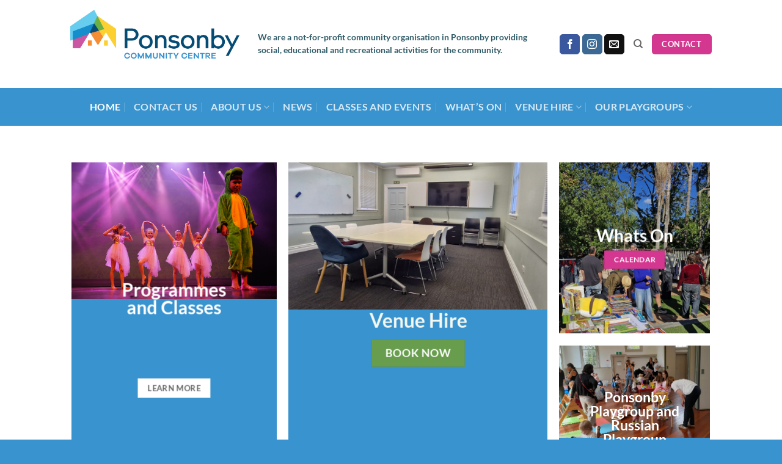

--- FILE ---
content_type: text/html; charset=UTF-8
request_url: https://ponsonbycommunity.org.nz/
body_size: 16602
content:
<!DOCTYPE html>
<html lang="en-US" prefix="og: https://ogp.me/ns#" class="loading-site no-js">
<head>
	<meta charset="UTF-8" />
	<link rel="profile" href="https://gmpg.org/xfn/11" />
	<link rel="pingback" href="https://ponsonbycommunity.org.nz/xmlrpc.php" />

	<script>(function(html){html.className = html.className.replace(/\bno-js\b/,'js')})(document.documentElement);</script>
<meta name="viewport" content="width=device-width, initial-scale=1" />
<!-- Search Engine Optimization by Rank Math - https://rankmath.com/ -->
<title>Home - Ponsonby Community Centre</title>
<meta name="robots" content="follow, index, max-snippet:-1, max-video-preview:-1, max-image-preview:large"/>
<link rel="canonical" href="https://ponsonbycommunity.org.nz/" />
<meta property="og:locale" content="en_US" />
<meta property="og:type" content="website" />
<meta property="og:title" content="Home - Ponsonby Community Centre" />
<meta property="og:url" content="https://ponsonbycommunity.org.nz/" />
<meta property="og:site_name" content="Ponsonby Community Centre" />
<meta property="og:updated_time" content="2026-01-12T15:19:10+13:00" />
<meta property="og:image" content="https://ponsonbycommunity.org.nz/wp-content/uploads/Ponsonby-Community-Landscape-reverse.png" />
<meta property="og:image:secure_url" content="https://ponsonbycommunity.org.nz/wp-content/uploads/Ponsonby-Community-Landscape-reverse.png" />
<meta property="og:image:width" content="1500" />
<meta property="og:image:height" content="443" />
<meta property="og:image:alt" content="Home" />
<meta property="og:image:type" content="image/png" />
<meta property="article:published_time" content="2021-12-12T12:37:59+13:00" />
<meta property="article:modified_time" content="2026-01-12T15:19:10+13:00" />
<meta name="twitter:card" content="summary_large_image" />
<meta name="twitter:title" content="Home - Ponsonby Community Centre" />
<meta name="twitter:image" content="https://ponsonbycommunity.org.nz/wp-content/uploads/Ponsonby-Community-Landscape-reverse.png" />
<meta name="twitter:label1" content="Written by" />
<meta name="twitter:data1" content="wp.admin" />
<meta name="twitter:label2" content="Time to read" />
<meta name="twitter:data2" content="1 minute" />
<script type="application/ld+json" class="rank-math-schema">{"@context":"https://schema.org","@graph":[{"@type":"Organization","@id":"https://ponsonbycommunity.org.nz/#organization","name":"Ponsonby Community Centre","url":"https://ponsonbycommunity.org.nz","logo":{"@type":"ImageObject","@id":"https://ponsonbycommunity.org.nz/#logo","url":"https://ponsonbycommunity.org.nz/wp-content/uploads/PCC-Logo-FB.png","contentUrl":"https://ponsonbycommunity.org.nz/wp-content/uploads/PCC-Logo-FB.png","caption":"Ponsonby Community Centre","inLanguage":"en-US","width":"1066","height":"600"}},{"@type":"WebSite","@id":"https://ponsonbycommunity.org.nz/#website","url":"https://ponsonbycommunity.org.nz","name":"Ponsonby Community Centre","publisher":{"@id":"https://ponsonbycommunity.org.nz/#organization"},"inLanguage":"en-US","potentialAction":{"@type":"SearchAction","target":"https://ponsonbycommunity.org.nz/?s={search_term_string}","query-input":"required name=search_term_string"}},{"@type":"ImageObject","@id":"https://ponsonbycommunity.org.nz/wp-content/uploads/Ponsonby-Community-Landscape-reverse.png","url":"https://ponsonbycommunity.org.nz/wp-content/uploads/Ponsonby-Community-Landscape-reverse.png","width":"1500","height":"443","inLanguage":"en-US"},{"@type":"WebPage","@id":"https://ponsonbycommunity.org.nz/#webpage","url":"https://ponsonbycommunity.org.nz/","name":"Home - Ponsonby Community Centre","datePublished":"2021-12-12T12:37:59+13:00","dateModified":"2026-01-12T15:19:10+13:00","about":{"@id":"https://ponsonbycommunity.org.nz/#organization"},"isPartOf":{"@id":"https://ponsonbycommunity.org.nz/#website"},"primaryImageOfPage":{"@id":"https://ponsonbycommunity.org.nz/wp-content/uploads/Ponsonby-Community-Landscape-reverse.png"},"inLanguage":"en-US"},{"@type":"Person","@id":"https://ponsonbycommunity.org.nz/#author","name":"wp.admin","image":{"@type":"ImageObject","@id":"https://secure.gravatar.com/avatar/0047bad5115d3b3ae87254af70a54ed2c22c79b184b0f9a0b7e5769ea65b2189?s=96&amp;d=mm&amp;r=g","url":"https://secure.gravatar.com/avatar/0047bad5115d3b3ae87254af70a54ed2c22c79b184b0f9a0b7e5769ea65b2189?s=96&amp;d=mm&amp;r=g","caption":"wp.admin","inLanguage":"en-US"},"worksFor":{"@id":"https://ponsonbycommunity.org.nz/#organization"}},{"@type":"Article","headline":"Home - Ponsonby Community Centre","datePublished":"2021-12-12T12:37:59+13:00","dateModified":"2026-01-12T15:19:10+13:00","author":{"@id":"https://ponsonbycommunity.org.nz/#author","name":"wp.admin"},"publisher":{"@id":"https://ponsonbycommunity.org.nz/#organization"},"description":"The Ponsonby Community Centre","name":"Home - Ponsonby Community Centre","@id":"https://ponsonbycommunity.org.nz/#richSnippet","isPartOf":{"@id":"https://ponsonbycommunity.org.nz/#webpage"},"image":{"@id":"https://ponsonbycommunity.org.nz/wp-content/uploads/Ponsonby-Community-Landscape-reverse.png"},"inLanguage":"en-US","mainEntityOfPage":{"@id":"https://ponsonbycommunity.org.nz/#webpage"}}]}</script>
<meta name="google-site-verification" content="oNmh0DhZZSbUMrfhVLbv4QeiAqvZXVH-upFIuJexW00" />
<!-- /Rank Math WordPress SEO plugin -->

<link rel='prefetch' href='https://ponsonbycommunity.org.nz/wp-content/themes/flatsome/assets/js/flatsome.js?ver=e2eddd6c228105dac048' />
<link rel='prefetch' href='https://ponsonbycommunity.org.nz/wp-content/themes/flatsome/assets/js/chunk.slider.js?ver=3.20.4' />
<link rel='prefetch' href='https://ponsonbycommunity.org.nz/wp-content/themes/flatsome/assets/js/chunk.popups.js?ver=3.20.4' />
<link rel='prefetch' href='https://ponsonbycommunity.org.nz/wp-content/themes/flatsome/assets/js/chunk.tooltips.js?ver=3.20.4' />
<link rel="alternate" type="application/rss+xml" title="Ponsonby Community Centre &raquo; Feed" href="https://ponsonbycommunity.org.nz/feed/" />
<link rel="alternate" type="application/rss+xml" title="Ponsonby Community Centre &raquo; Comments Feed" href="https://ponsonbycommunity.org.nz/comments/feed/" />
<link rel="alternate" type="text/calendar" title="Ponsonby Community Centre &raquo; iCal Feed" href="https://ponsonbycommunity.org.nz/events/?ical=1" />
<link rel="alternate" title="oEmbed (JSON)" type="application/json+oembed" href="https://ponsonbycommunity.org.nz/wp-json/oembed/1.0/embed?url=https%3A%2F%2Fponsonbycommunity.org.nz%2F" />
<link rel="alternate" title="oEmbed (XML)" type="text/xml+oembed" href="https://ponsonbycommunity.org.nz/wp-json/oembed/1.0/embed?url=https%3A%2F%2Fponsonbycommunity.org.nz%2F&#038;format=xml" />
<style id='wp-img-auto-sizes-contain-inline-css' type='text/css'>
img:is([sizes=auto i],[sizes^="auto," i]){contain-intrinsic-size:3000px 1500px}
/*# sourceURL=wp-img-auto-sizes-contain-inline-css */
</style>

<link rel='stylesheet' id='tribe-events-pro-mini-calendar-block-styles-css' href='https://ponsonbycommunity.org.nz/wp-content/plugins/events-calendar-pro/build/css/tribe-events-pro-mini-calendar-block.css?ver=7.7.12' type='text/css' media='all' />
<link rel='stylesheet' id='dashicons-css' href='https://ponsonbycommunity.org.nz/wp-includes/css/dashicons.min.css?ver=6.9' type='text/css' media='all' />
<link rel='stylesheet' id='tec-variables-skeleton-css' href='https://ponsonbycommunity.org.nz/wp-content/plugins/event-tickets/common/build/css/variables-skeleton.css?ver=6.10.2' type='text/css' media='all' />
<link rel='stylesheet' id='tec-variables-full-css' href='https://ponsonbycommunity.org.nz/wp-content/plugins/event-tickets/common/build/css/variables-full.css?ver=6.10.2' type='text/css' media='all' />
<link rel='stylesheet' id='tribe-common-skeleton-style-css' href='https://ponsonbycommunity.org.nz/wp-content/plugins/event-tickets/common/build/css/common-skeleton.css?ver=6.10.2' type='text/css' media='all' />
<link rel='stylesheet' id='tribe-common-full-style-css' href='https://ponsonbycommunity.org.nz/wp-content/plugins/event-tickets/common/build/css/common-full.css?ver=6.10.2' type='text/css' media='all' />
<link rel='stylesheet' id='event-tickets-tickets-css-css' href='https://ponsonbycommunity.org.nz/wp-content/plugins/event-tickets/build/css/tickets.css?ver=5.27.4' type='text/css' media='all' />
<link rel='stylesheet' id='event-tickets-tickets-rsvp-css-css' href='https://ponsonbycommunity.org.nz/wp-content/plugins/event-tickets/build/css/rsvp-v1.css?ver=5.27.4' type='text/css' media='all' />
<link rel='stylesheet' id='event-tickets-rsvp-css' href='https://ponsonbycommunity.org.nz/wp-content/plugins/event-tickets/build/css/rsvp.css?ver=5.27.4' type='text/css' media='all' />
<link rel='stylesheet' id='flatsome-main-css' href='https://ponsonbycommunity.org.nz/wp-content/themes/flatsome/assets/css/flatsome.css?ver=3.20.4' type='text/css' media='all' />
<style id='flatsome-main-inline-css' type='text/css'>
@font-face {
				font-family: "fl-icons";
				font-display: block;
				src: url(https://ponsonbycommunity.org.nz/wp-content/themes/flatsome/assets/css/icons/fl-icons.eot?v=3.20.4);
				src:
					url(https://ponsonbycommunity.org.nz/wp-content/themes/flatsome/assets/css/icons/fl-icons.eot#iefix?v=3.20.4) format("embedded-opentype"),
					url(https://ponsonbycommunity.org.nz/wp-content/themes/flatsome/assets/css/icons/fl-icons.woff2?v=3.20.4) format("woff2"),
					url(https://ponsonbycommunity.org.nz/wp-content/themes/flatsome/assets/css/icons/fl-icons.ttf?v=3.20.4) format("truetype"),
					url(https://ponsonbycommunity.org.nz/wp-content/themes/flatsome/assets/css/icons/fl-icons.woff?v=3.20.4) format("woff"),
					url(https://ponsonbycommunity.org.nz/wp-content/themes/flatsome/assets/css/icons/fl-icons.svg?v=3.20.4#fl-icons) format("svg");
			}
/*# sourceURL=flatsome-main-inline-css */
</style>
<script type="text/javascript">
            window._nslDOMReady = (function () {
                const executedCallbacks = new Set();
            
                return function (callback) {
                    /**
                    * Third parties might dispatch DOMContentLoaded events, so we need to ensure that we only run our callback once!
                    */
                    if (executedCallbacks.has(callback)) return;
            
                    const wrappedCallback = function () {
                        if (executedCallbacks.has(callback)) return;
                        executedCallbacks.add(callback);
                        callback();
                    };
            
                    if (document.readyState === "complete" || document.readyState === "interactive") {
                        wrappedCallback();
                    } else {
                        document.addEventListener("DOMContentLoaded", wrappedCallback);
                    }
                };
            })();
        </script><script type="text/javascript" src="https://ponsonbycommunity.org.nz/wp-includes/js/jquery/jquery.min.js?ver=3.7.1" id="jquery-core-js"></script>
<link rel="https://api.w.org/" href="https://ponsonbycommunity.org.nz/wp-json/" /><link rel="alternate" title="JSON" type="application/json" href="https://ponsonbycommunity.org.nz/wp-json/wp/v2/pages/12960" /><link rel="EditURI" type="application/rsd+xml" title="RSD" href="https://ponsonbycommunity.org.nz/xmlrpc.php?rsd" />
<meta name="generator" content="WordPress 6.9" />
<link rel='shortlink' href='https://ponsonbycommunity.org.nz/' />
<meta name="et-api-version" content="v1"><meta name="et-api-origin" content="https://ponsonbycommunity.org.nz"><link rel="https://theeventscalendar.com/" href="https://ponsonbycommunity.org.nz/wp-json/tribe/tickets/v1/" /><meta name="tec-api-version" content="v1"><meta name="tec-api-origin" content="https://ponsonbycommunity.org.nz"><link rel="alternate" href="https://ponsonbycommunity.org.nz/wp-json/tribe/events/v1/" /><!-- Google Tag Manager -->
<script>(function(w,d,s,l,i){w[l]=w[l]||[];w[l].push({'gtm.start':
new Date().getTime(),event:'gtm.js'});var f=d.getElementsByTagName(s)[0],
j=d.createElement(s),dl=l!='dataLayer'?'&l='+l:'';j.async=true;j.src=
'https://www.googletagmanager.com/gtm.js?id='+i+dl;f.parentNode.insertBefore(j,f);
})(window,document,'script','dataLayer','GTM-TTZG58V9');</script>
<!-- End Google Tag Manager --><link rel="icon" href="https://ponsonbycommunity.org.nz/wp-content/uploads/cropped-Ponsonby-Community-Portrait-32x32.png" sizes="32x32" />
<link rel="icon" href="https://ponsonbycommunity.org.nz/wp-content/uploads/cropped-Ponsonby-Community-Portrait-192x192.png" sizes="192x192" />
<link rel="apple-touch-icon" href="https://ponsonbycommunity.org.nz/wp-content/uploads/cropped-Ponsonby-Community-Portrait-180x180.png" />
<meta name="msapplication-TileImage" content="https://ponsonbycommunity.org.nz/wp-content/uploads/cropped-Ponsonby-Community-Portrait-270x270.png" />
<style id="custom-css" type="text/css">:root {--primary-color: #3993ce;--fs-color-primary: #3993ce;--fs-color-secondary: #d43790;--fs-color-success: #dd9933;--fs-color-alert: #689d4d;--fs-color-base: #315c68;--fs-experimental-link-color: #334862;--fs-experimental-link-color-hover: #ffffff;}.tooltipster-base {--tooltip-color: #fff;--tooltip-bg-color: #ffffff;}.off-canvas-right .mfp-content, .off-canvas-left .mfp-content {--drawer-width: 300px;}.header-main{height: 144px}#logo img{max-height: 144px}#logo{width:277px;}#logo img{padding:8px 0;}.header-bottom{min-height: 62px}.header-top{min-height: 30px}.transparent .header-main{height: 30px}.transparent #logo img{max-height: 30px}.has-transparent + .page-title:first-of-type,.has-transparent + #main > .page-title,.has-transparent + #main > div > .page-title,.has-transparent + #main .page-header-wrapper:first-of-type .page-title{padding-top: 80px;}.header.show-on-scroll,.stuck .header-main{height:70px!important}.stuck #logo img{max-height: 70px!important}.header-bg-color {background-color: rgba(255,255,255,0.9)}.header-bottom {background-color: #3993ce}.header-main .nav > li > a{line-height: 16px }.header-bottom-nav > li > a{line-height: 16px }@media (max-width: 549px) {.header-main{height: 130px}#logo img{max-height: 130px}}.nav-dropdown{border-radius:3px}.nav-dropdown{font-size:100%}.nav-dropdown-has-arrow li.has-dropdown:after{border-bottom-color: #168fce;}.nav .nav-dropdown{background-color: #168fce}body{font-family: Lato, sans-serif;}body {font-weight: 400;font-style: normal;}.nav > li > a {font-family: Lato, sans-serif;}.mobile-sidebar-levels-2 .nav > li > ul > li > a {font-family: Lato, sans-serif;}.nav > li > a,.mobile-sidebar-levels-2 .nav > li > ul > li > a {font-weight: 700;font-style: normal;}h1,h2,h3,h4,h5,h6,.heading-font, .off-canvas-center .nav-sidebar.nav-vertical > li > a{font-family: Lato, sans-serif;}h1,h2,h3,h4,h5,h6,.heading-font,.banner h1,.banner h2 {font-weight: 700;font-style: normal;}.alt-font{font-family: "Dancing Script", sans-serif;}.alt-font {font-weight: 400!important;font-style: normal!important;}.absolute-footer, html{background-color: #3993ce}.nav-vertical-fly-out > li + li {border-top-width: 1px; border-top-style: solid;}.label-new.menu-item > a:after{content:"New";}.label-hot.menu-item > a:after{content:"Hot";}.label-sale.menu-item > a:after{content:"Sale";}.label-popular.menu-item > a:after{content:"Popular";}</style>		<style type="text/css" id="wp-custom-css">
			.mural {
	background-image: url(https://ponsonbycommunity.org.nz/wp-content/uploads/mural-full-1500px.jpg);
    background-size: contain!important;
    background-repeat: repeat!important;
    background-position: 50% 50%;
}


.tribe-common-c-btn {background-color: #F6892E!important;}

.tribe-events-c-subscribe-dropdown__button {background-color: #F6892E!important;}

.tribe-common-c-btn-border, .tribe-common-c-btn {border-color:#F6892E!important;}

.tribe-events-c-subscribe-dropdown__button-text, .tribe-common-c-svgicon__svg-fill {color:#ffffff!important;}

@media only screen and (min-width: 600px) {
#logo img {padding-bottom:40px!important;}
}		</style>
		<style id="kirki-inline-styles">/* latin-ext */
@font-face {
  font-family: 'Lato';
  font-style: normal;
  font-weight: 400;
  font-display: swap;
  src: url(https://ponsonbycommunity.org.nz/wp-content/fonts/lato/S6uyw4BMUTPHjxAwXjeu.woff2) format('woff2');
  unicode-range: U+0100-02BA, U+02BD-02C5, U+02C7-02CC, U+02CE-02D7, U+02DD-02FF, U+0304, U+0308, U+0329, U+1D00-1DBF, U+1E00-1E9F, U+1EF2-1EFF, U+2020, U+20A0-20AB, U+20AD-20C0, U+2113, U+2C60-2C7F, U+A720-A7FF;
}
/* latin */
@font-face {
  font-family: 'Lato';
  font-style: normal;
  font-weight: 400;
  font-display: swap;
  src: url(https://ponsonbycommunity.org.nz/wp-content/fonts/lato/S6uyw4BMUTPHjx4wXg.woff2) format('woff2');
  unicode-range: U+0000-00FF, U+0131, U+0152-0153, U+02BB-02BC, U+02C6, U+02DA, U+02DC, U+0304, U+0308, U+0329, U+2000-206F, U+20AC, U+2122, U+2191, U+2193, U+2212, U+2215, U+FEFF, U+FFFD;
}
/* latin-ext */
@font-face {
  font-family: 'Lato';
  font-style: normal;
  font-weight: 700;
  font-display: swap;
  src: url(https://ponsonbycommunity.org.nz/wp-content/fonts/lato/S6u9w4BMUTPHh6UVSwaPGR_p.woff2) format('woff2');
  unicode-range: U+0100-02BA, U+02BD-02C5, U+02C7-02CC, U+02CE-02D7, U+02DD-02FF, U+0304, U+0308, U+0329, U+1D00-1DBF, U+1E00-1E9F, U+1EF2-1EFF, U+2020, U+20A0-20AB, U+20AD-20C0, U+2113, U+2C60-2C7F, U+A720-A7FF;
}
/* latin */
@font-face {
  font-family: 'Lato';
  font-style: normal;
  font-weight: 700;
  font-display: swap;
  src: url(https://ponsonbycommunity.org.nz/wp-content/fonts/lato/S6u9w4BMUTPHh6UVSwiPGQ.woff2) format('woff2');
  unicode-range: U+0000-00FF, U+0131, U+0152-0153, U+02BB-02BC, U+02C6, U+02DA, U+02DC, U+0304, U+0308, U+0329, U+2000-206F, U+20AC, U+2122, U+2191, U+2193, U+2212, U+2215, U+FEFF, U+FFFD;
}/* vietnamese */
@font-face {
  font-family: 'Dancing Script';
  font-style: normal;
  font-weight: 400;
  font-display: swap;
  src: url(https://ponsonbycommunity.org.nz/wp-content/fonts/dancing-script/If2cXTr6YS-zF4S-kcSWSVi_sxjsohD9F50Ruu7BMSo3Rep8ltA.woff2) format('woff2');
  unicode-range: U+0102-0103, U+0110-0111, U+0128-0129, U+0168-0169, U+01A0-01A1, U+01AF-01B0, U+0300-0301, U+0303-0304, U+0308-0309, U+0323, U+0329, U+1EA0-1EF9, U+20AB;
}
/* latin-ext */
@font-face {
  font-family: 'Dancing Script';
  font-style: normal;
  font-weight: 400;
  font-display: swap;
  src: url(https://ponsonbycommunity.org.nz/wp-content/fonts/dancing-script/If2cXTr6YS-zF4S-kcSWSVi_sxjsohD9F50Ruu7BMSo3ROp8ltA.woff2) format('woff2');
  unicode-range: U+0100-02BA, U+02BD-02C5, U+02C7-02CC, U+02CE-02D7, U+02DD-02FF, U+0304, U+0308, U+0329, U+1D00-1DBF, U+1E00-1E9F, U+1EF2-1EFF, U+2020, U+20A0-20AB, U+20AD-20C0, U+2113, U+2C60-2C7F, U+A720-A7FF;
}
/* latin */
@font-face {
  font-family: 'Dancing Script';
  font-style: normal;
  font-weight: 400;
  font-display: swap;
  src: url(https://ponsonbycommunity.org.nz/wp-content/fonts/dancing-script/If2cXTr6YS-zF4S-kcSWSVi_sxjsohD9F50Ruu7BMSo3Sup8.woff2) format('woff2');
  unicode-range: U+0000-00FF, U+0131, U+0152-0153, U+02BB-02BC, U+02C6, U+02DA, U+02DC, U+0304, U+0308, U+0329, U+2000-206F, U+20AC, U+2122, U+2191, U+2193, U+2212, U+2215, U+FEFF, U+FFFD;
}</style><style id='global-styles-inline-css' type='text/css'>
:root{--wp--preset--aspect-ratio--square: 1;--wp--preset--aspect-ratio--4-3: 4/3;--wp--preset--aspect-ratio--3-4: 3/4;--wp--preset--aspect-ratio--3-2: 3/2;--wp--preset--aspect-ratio--2-3: 2/3;--wp--preset--aspect-ratio--16-9: 16/9;--wp--preset--aspect-ratio--9-16: 9/16;--wp--preset--color--black: #000000;--wp--preset--color--cyan-bluish-gray: #abb8c3;--wp--preset--color--white: #ffffff;--wp--preset--color--pale-pink: #f78da7;--wp--preset--color--vivid-red: #cf2e2e;--wp--preset--color--luminous-vivid-orange: #ff6900;--wp--preset--color--luminous-vivid-amber: #fcb900;--wp--preset--color--light-green-cyan: #7bdcb5;--wp--preset--color--vivid-green-cyan: #00d084;--wp--preset--color--pale-cyan-blue: #8ed1fc;--wp--preset--color--vivid-cyan-blue: #0693e3;--wp--preset--color--vivid-purple: #9b51e0;--wp--preset--color--primary: #3993ce;--wp--preset--color--secondary: #d43790;--wp--preset--color--success: #dd9933;--wp--preset--color--alert: #689d4d;--wp--preset--gradient--vivid-cyan-blue-to-vivid-purple: linear-gradient(135deg,rgb(6,147,227) 0%,rgb(155,81,224) 100%);--wp--preset--gradient--light-green-cyan-to-vivid-green-cyan: linear-gradient(135deg,rgb(122,220,180) 0%,rgb(0,208,130) 100%);--wp--preset--gradient--luminous-vivid-amber-to-luminous-vivid-orange: linear-gradient(135deg,rgb(252,185,0) 0%,rgb(255,105,0) 100%);--wp--preset--gradient--luminous-vivid-orange-to-vivid-red: linear-gradient(135deg,rgb(255,105,0) 0%,rgb(207,46,46) 100%);--wp--preset--gradient--very-light-gray-to-cyan-bluish-gray: linear-gradient(135deg,rgb(238,238,238) 0%,rgb(169,184,195) 100%);--wp--preset--gradient--cool-to-warm-spectrum: linear-gradient(135deg,rgb(74,234,220) 0%,rgb(151,120,209) 20%,rgb(207,42,186) 40%,rgb(238,44,130) 60%,rgb(251,105,98) 80%,rgb(254,248,76) 100%);--wp--preset--gradient--blush-light-purple: linear-gradient(135deg,rgb(255,206,236) 0%,rgb(152,150,240) 100%);--wp--preset--gradient--blush-bordeaux: linear-gradient(135deg,rgb(254,205,165) 0%,rgb(254,45,45) 50%,rgb(107,0,62) 100%);--wp--preset--gradient--luminous-dusk: linear-gradient(135deg,rgb(255,203,112) 0%,rgb(199,81,192) 50%,rgb(65,88,208) 100%);--wp--preset--gradient--pale-ocean: linear-gradient(135deg,rgb(255,245,203) 0%,rgb(182,227,212) 50%,rgb(51,167,181) 100%);--wp--preset--gradient--electric-grass: linear-gradient(135deg,rgb(202,248,128) 0%,rgb(113,206,126) 100%);--wp--preset--gradient--midnight: linear-gradient(135deg,rgb(2,3,129) 0%,rgb(40,116,252) 100%);--wp--preset--font-size--small: 13px;--wp--preset--font-size--medium: 20px;--wp--preset--font-size--large: 36px;--wp--preset--font-size--x-large: 42px;--wp--preset--spacing--20: 0.44rem;--wp--preset--spacing--30: 0.67rem;--wp--preset--spacing--40: 1rem;--wp--preset--spacing--50: 1.5rem;--wp--preset--spacing--60: 2.25rem;--wp--preset--spacing--70: 3.38rem;--wp--preset--spacing--80: 5.06rem;--wp--preset--shadow--natural: 6px 6px 9px rgba(0, 0, 0, 0.2);--wp--preset--shadow--deep: 12px 12px 50px rgba(0, 0, 0, 0.4);--wp--preset--shadow--sharp: 6px 6px 0px rgba(0, 0, 0, 0.2);--wp--preset--shadow--outlined: 6px 6px 0px -3px rgb(255, 255, 255), 6px 6px rgb(0, 0, 0);--wp--preset--shadow--crisp: 6px 6px 0px rgb(0, 0, 0);}:where(body) { margin: 0; }.wp-site-blocks > .alignleft { float: left; margin-right: 2em; }.wp-site-blocks > .alignright { float: right; margin-left: 2em; }.wp-site-blocks > .aligncenter { justify-content: center; margin-left: auto; margin-right: auto; }:where(.is-layout-flex){gap: 0.5em;}:where(.is-layout-grid){gap: 0.5em;}.is-layout-flow > .alignleft{float: left;margin-inline-start: 0;margin-inline-end: 2em;}.is-layout-flow > .alignright{float: right;margin-inline-start: 2em;margin-inline-end: 0;}.is-layout-flow > .aligncenter{margin-left: auto !important;margin-right: auto !important;}.is-layout-constrained > .alignleft{float: left;margin-inline-start: 0;margin-inline-end: 2em;}.is-layout-constrained > .alignright{float: right;margin-inline-start: 2em;margin-inline-end: 0;}.is-layout-constrained > .aligncenter{margin-left: auto !important;margin-right: auto !important;}.is-layout-constrained > :where(:not(.alignleft):not(.alignright):not(.alignfull)){margin-left: auto !important;margin-right: auto !important;}body .is-layout-flex{display: flex;}.is-layout-flex{flex-wrap: wrap;align-items: center;}.is-layout-flex > :is(*, div){margin: 0;}body .is-layout-grid{display: grid;}.is-layout-grid > :is(*, div){margin: 0;}body{padding-top: 0px;padding-right: 0px;padding-bottom: 0px;padding-left: 0px;}a:where(:not(.wp-element-button)){text-decoration: none;}:root :where(.wp-element-button, .wp-block-button__link){background-color: #32373c;border-width: 0;color: #fff;font-family: inherit;font-size: inherit;font-style: inherit;font-weight: inherit;letter-spacing: inherit;line-height: inherit;padding-top: calc(0.667em + 2px);padding-right: calc(1.333em + 2px);padding-bottom: calc(0.667em + 2px);padding-left: calc(1.333em + 2px);text-decoration: none;text-transform: inherit;}.has-black-color{color: var(--wp--preset--color--black) !important;}.has-cyan-bluish-gray-color{color: var(--wp--preset--color--cyan-bluish-gray) !important;}.has-white-color{color: var(--wp--preset--color--white) !important;}.has-pale-pink-color{color: var(--wp--preset--color--pale-pink) !important;}.has-vivid-red-color{color: var(--wp--preset--color--vivid-red) !important;}.has-luminous-vivid-orange-color{color: var(--wp--preset--color--luminous-vivid-orange) !important;}.has-luminous-vivid-amber-color{color: var(--wp--preset--color--luminous-vivid-amber) !important;}.has-light-green-cyan-color{color: var(--wp--preset--color--light-green-cyan) !important;}.has-vivid-green-cyan-color{color: var(--wp--preset--color--vivid-green-cyan) !important;}.has-pale-cyan-blue-color{color: var(--wp--preset--color--pale-cyan-blue) !important;}.has-vivid-cyan-blue-color{color: var(--wp--preset--color--vivid-cyan-blue) !important;}.has-vivid-purple-color{color: var(--wp--preset--color--vivid-purple) !important;}.has-primary-color{color: var(--wp--preset--color--primary) !important;}.has-secondary-color{color: var(--wp--preset--color--secondary) !important;}.has-success-color{color: var(--wp--preset--color--success) !important;}.has-alert-color{color: var(--wp--preset--color--alert) !important;}.has-black-background-color{background-color: var(--wp--preset--color--black) !important;}.has-cyan-bluish-gray-background-color{background-color: var(--wp--preset--color--cyan-bluish-gray) !important;}.has-white-background-color{background-color: var(--wp--preset--color--white) !important;}.has-pale-pink-background-color{background-color: var(--wp--preset--color--pale-pink) !important;}.has-vivid-red-background-color{background-color: var(--wp--preset--color--vivid-red) !important;}.has-luminous-vivid-orange-background-color{background-color: var(--wp--preset--color--luminous-vivid-orange) !important;}.has-luminous-vivid-amber-background-color{background-color: var(--wp--preset--color--luminous-vivid-amber) !important;}.has-light-green-cyan-background-color{background-color: var(--wp--preset--color--light-green-cyan) !important;}.has-vivid-green-cyan-background-color{background-color: var(--wp--preset--color--vivid-green-cyan) !important;}.has-pale-cyan-blue-background-color{background-color: var(--wp--preset--color--pale-cyan-blue) !important;}.has-vivid-cyan-blue-background-color{background-color: var(--wp--preset--color--vivid-cyan-blue) !important;}.has-vivid-purple-background-color{background-color: var(--wp--preset--color--vivid-purple) !important;}.has-primary-background-color{background-color: var(--wp--preset--color--primary) !important;}.has-secondary-background-color{background-color: var(--wp--preset--color--secondary) !important;}.has-success-background-color{background-color: var(--wp--preset--color--success) !important;}.has-alert-background-color{background-color: var(--wp--preset--color--alert) !important;}.has-black-border-color{border-color: var(--wp--preset--color--black) !important;}.has-cyan-bluish-gray-border-color{border-color: var(--wp--preset--color--cyan-bluish-gray) !important;}.has-white-border-color{border-color: var(--wp--preset--color--white) !important;}.has-pale-pink-border-color{border-color: var(--wp--preset--color--pale-pink) !important;}.has-vivid-red-border-color{border-color: var(--wp--preset--color--vivid-red) !important;}.has-luminous-vivid-orange-border-color{border-color: var(--wp--preset--color--luminous-vivid-orange) !important;}.has-luminous-vivid-amber-border-color{border-color: var(--wp--preset--color--luminous-vivid-amber) !important;}.has-light-green-cyan-border-color{border-color: var(--wp--preset--color--light-green-cyan) !important;}.has-vivid-green-cyan-border-color{border-color: var(--wp--preset--color--vivid-green-cyan) !important;}.has-pale-cyan-blue-border-color{border-color: var(--wp--preset--color--pale-cyan-blue) !important;}.has-vivid-cyan-blue-border-color{border-color: var(--wp--preset--color--vivid-cyan-blue) !important;}.has-vivid-purple-border-color{border-color: var(--wp--preset--color--vivid-purple) !important;}.has-primary-border-color{border-color: var(--wp--preset--color--primary) !important;}.has-secondary-border-color{border-color: var(--wp--preset--color--secondary) !important;}.has-success-border-color{border-color: var(--wp--preset--color--success) !important;}.has-alert-border-color{border-color: var(--wp--preset--color--alert) !important;}.has-vivid-cyan-blue-to-vivid-purple-gradient-background{background: var(--wp--preset--gradient--vivid-cyan-blue-to-vivid-purple) !important;}.has-light-green-cyan-to-vivid-green-cyan-gradient-background{background: var(--wp--preset--gradient--light-green-cyan-to-vivid-green-cyan) !important;}.has-luminous-vivid-amber-to-luminous-vivid-orange-gradient-background{background: var(--wp--preset--gradient--luminous-vivid-amber-to-luminous-vivid-orange) !important;}.has-luminous-vivid-orange-to-vivid-red-gradient-background{background: var(--wp--preset--gradient--luminous-vivid-orange-to-vivid-red) !important;}.has-very-light-gray-to-cyan-bluish-gray-gradient-background{background: var(--wp--preset--gradient--very-light-gray-to-cyan-bluish-gray) !important;}.has-cool-to-warm-spectrum-gradient-background{background: var(--wp--preset--gradient--cool-to-warm-spectrum) !important;}.has-blush-light-purple-gradient-background{background: var(--wp--preset--gradient--blush-light-purple) !important;}.has-blush-bordeaux-gradient-background{background: var(--wp--preset--gradient--blush-bordeaux) !important;}.has-luminous-dusk-gradient-background{background: var(--wp--preset--gradient--luminous-dusk) !important;}.has-pale-ocean-gradient-background{background: var(--wp--preset--gradient--pale-ocean) !important;}.has-electric-grass-gradient-background{background: var(--wp--preset--gradient--electric-grass) !important;}.has-midnight-gradient-background{background: var(--wp--preset--gradient--midnight) !important;}.has-small-font-size{font-size: var(--wp--preset--font-size--small) !important;}.has-medium-font-size{font-size: var(--wp--preset--font-size--medium) !important;}.has-large-font-size{font-size: var(--wp--preset--font-size--large) !important;}.has-x-large-font-size{font-size: var(--wp--preset--font-size--x-large) !important;}
/*# sourceURL=global-styles-inline-css */
</style>
</head>

<body class="home wp-singular page-template page-template-page-blank page-template-page-blank-php page page-id-12960 wp-theme-flatsome tribe-no-js lightbox nav-dropdown-has-arrow nav-dropdown-has-shadow nav-dropdown-has-border tribe-theme-flatsome">

<!-- Google Tag Manager (noscript) -->
<noscript><iframe src="https://www.googletagmanager.com/ns.html?id=GTM-TTZG58V9"
height="0" width="0" style="display:none;visibility:hidden"></iframe></noscript>
<!-- End Google Tag Manager (noscript) -->
<a class="skip-link screen-reader-text" href="#main">Skip to content</a>

<div id="wrapper">

	
	<header id="header" class="header has-sticky sticky-jump">
		<div class="header-wrapper">
			<div id="masthead" class="header-main ">
      <div class="header-inner flex-row container logo-left medium-logo-center" role="navigation">

          <!-- Logo -->
          <div id="logo" class="flex-col logo">
            
<!-- Header logo -->
<a href="https://ponsonbycommunity.org.nz/" title="Ponsonby Community Centre - A dymanic place to learn, grow and have fun together!" rel="home">
		<img width="1020" height="292" src="https://ponsonbycommunity.org.nz/wp-content/uploads/Ponsonby-Community-Landscape-1030x295.png.webp" class="header_logo header-logo" alt="Ponsonby Community Centre"/><img  width="1020" height="301" src="https://ponsonbycommunity.org.nz/wp-content/uploads/Ponsonby-Community-Landscape-reverse-1030x304.png.webp" class="header-logo-dark" alt="Ponsonby Community Centre"/></a>
          </div>

          <!-- Mobile Left Elements -->
          <div class="flex-col show-for-medium flex-left">
            <ul class="mobile-nav nav nav-left ">
              <li class="nav-icon has-icon">
			<a href="#" class="is-small" data-open="#main-menu" data-pos="left" data-bg="main-menu-overlay" role="button" aria-label="Menu" aria-controls="main-menu" aria-expanded="false" aria-haspopup="dialog" data-flatsome-role-button>
			<i class="icon-menu" aria-hidden="true"></i>					</a>
	</li>
            </ul>
          </div>

          <!-- Left Elements -->
          <div class="flex-col hide-for-medium flex-left
            flex-grow">
            <ul class="header-nav header-nav-main nav nav-left  nav-uppercase" >
              <li class="html custom html_topbar_left"><strong>We are a not-for-profit community organisation in Ponsonby providing<br> social, educational and recreational activities for the community.</strong></li>            </ul>
          </div>

          <!-- Right Elements -->
          <div class="flex-col hide-for-medium flex-right">
            <ul class="header-nav header-nav-main nav nav-right  nav-uppercase">
              <li class="html header-social-icons ml-0">
	<div class="social-icons follow-icons" ><a href="https://www.facebook.com/ponsonbycommunity/" target="_blank" data-label="Facebook" class="icon primary button round tooltip facebook" title="Follow on Facebook" aria-label="Follow on Facebook" rel="noopener nofollow"><i class="icon-facebook" aria-hidden="true"></i></a><a href="https://www.instagram.com/ponsonbycommunity/" target="_blank" data-label="Instagram" class="icon primary button round tooltip instagram" title="Follow on Instagram" aria-label="Follow on Instagram" rel="noopener nofollow"><i class="icon-instagram" aria-hidden="true"></i></a><a href="/cdn-cgi/l/email-protection#8ce5e2eae3ccfce3e2ffe3e2eef5efe3e1e1f9e2e5f8f5efe9e2f8fee9a2e3feeba2e2f6" data-label="E-mail" target="_blank" class="icon primary button round tooltip email" title="Send us an email" aria-label="Send us an email" rel="nofollow noopener"><i class="icon-envelop" aria-hidden="true"></i></a></div></li>
<li class="header-search header-search-dropdown has-icon has-dropdown menu-item-has-children">
		<a href="#" aria-label="Search" aria-haspopup="true" aria-expanded="false" aria-controls="ux-search-dropdown" class="nav-top-link is-small"><i class="icon-search" aria-hidden="true"></i></a>
		<ul id="ux-search-dropdown" class="nav-dropdown nav-dropdown-default dark">
	 	<li class="header-search-form search-form html relative has-icon">
	<div class="header-search-form-wrapper">
		<div class="searchform-wrapper ux-search-box relative is-normal"><form method="get" class="searchform" action="https://ponsonbycommunity.org.nz/" role="search">
		<div class="flex-row relative">
			<div class="flex-col flex-grow">
	   	   <input type="search" class="search-field mb-0" name="s" value="" id="s" placeholder="Search&hellip;" />
			</div>
			<div class="flex-col">
				<button type="submit" class="ux-search-submit submit-button secondary button icon mb-0" aria-label="Submit">
					<i class="icon-search" aria-hidden="true"></i>				</button>
			</div>
		</div>
    <div class="live-search-results text-left z-top"></div>
</form>
</div>	</div>
</li>
	</ul>
</li>
<li class="html header-button-1">
	<div class="header-button">
		<a href="https://ponsonbycommunity.org.nz/about-us/contact-us/" class="button secondary" style="border-radius:5px;">
		<span>Contact</span>
	</a>
	</div>
</li>
            </ul>
          </div>

          <!-- Mobile Right Elements -->
          <div class="flex-col show-for-medium flex-right">
            <ul class="mobile-nav nav nav-right ">
                          </ul>
          </div>

      </div>

            <div class="container"><div class="top-divider full-width"></div></div>
      </div>
<div id="wide-nav" class="header-bottom wide-nav nav-dark flex-has-center hide-for-medium">
    <div class="flex-row container">

            
                        <div class="flex-col hide-for-medium flex-center">
                <ul class="nav header-nav header-bottom-nav nav-center  nav-divided nav-size-large nav-spacing-large nav-uppercase">
                    <li id="menu-item-13078" class="menu-item menu-item-type-post_type menu-item-object-page menu-item-home current-menu-item page_item page-item-12960 current_page_item menu-item-13078 active menu-item-design-default"><a href="https://ponsonbycommunity.org.nz/" aria-current="page" class="nav-top-link">Home</a></li>
<li id="menu-item-1164" class="menu-item menu-item-type-post_type menu-item-object-page menu-item-1164 menu-item-design-default"><a href="https://ponsonbycommunity.org.nz/about-us/contact-us/" class="nav-top-link">Contact Us</a></li>
<li id="menu-item-1165" class="menu-item menu-item-type-post_type menu-item-object-page menu-item-has-children menu-item-1165 menu-item-design-default has-dropdown"><a href="https://ponsonbycommunity.org.nz/about-us/" class="nav-top-link" aria-expanded="false" aria-haspopup="menu">About Us<i class="icon-angle-down" aria-hidden="true"></i></a>
<ul class="sub-menu nav-dropdown nav-dropdown-default dark">
	<li id="menu-item-1518" class="menu-item menu-item-type-post_type menu-item-object-page menu-item-1518"><a href="https://ponsonbycommunity.org.nz/our-supporters/">Our Supporters</a></li>
	<li id="menu-item-1509" class="menu-item menu-item-type-post_type menu-item-object-page menu-item-1509"><a href="https://ponsonbycommunity.org.nz/ponsonby-community-centre-history-people-and-buildings/">Ponsonby Community Centre History – People and Buildings</a></li>
</ul>
</li>
<li id="menu-item-1206" class="menu-item menu-item-type-post_type menu-item-object-page menu-item-1206 menu-item-design-default"><a href="https://ponsonbycommunity.org.nz/news/" class="nav-top-link">News</a></li>
<li id="menu-item-18394" class="menu-item menu-item-type-post_type menu-item-object-page menu-item-18394 menu-item-design-default"><a href="https://ponsonbycommunity.org.nz/programmes-and-classes/" class="nav-top-link">Classes and Events</a></li>
<li id="menu-item-1240" class="menu-item menu-item-type-custom menu-item-object-custom menu-item-1240 menu-item-design-default"><a href="/events" class="nav-top-link">What&#8217;s on</a></li>
<li id="menu-item-1161" class="menu-item menu-item-type-post_type menu-item-object-page menu-item-has-children menu-item-1161 menu-item-design-default has-dropdown"><a href="https://ponsonbycommunity.org.nz/venue-hire/" class="nav-top-link" aria-expanded="false" aria-haspopup="menu">Venue hire<i class="icon-angle-down" aria-hidden="true"></i></a>
<ul class="sub-menu nav-dropdown nav-dropdown-default dark">
	<li id="menu-item-1482" class="menu-item menu-item-type-custom menu-item-object-custom menu-item-1482"><a href="/venue-hire#freda-stark-Hall">Freda Stark Hall</a></li>
	<li id="menu-item-1483" class="menu-item menu-item-type-custom menu-item-object-custom menu-item-1483"><a href="/venue-hire#johnny-mitchell-hall">Johnny Mitchell Hall</a></li>
	<li id="menu-item-1484" class="menu-item menu-item-type-custom menu-item-object-custom menu-item-1484"><a href="/venue-hire#glue-pot-room">Gluepot Room</a></li>
	<li id="menu-item-1485" class="menu-item menu-item-type-custom menu-item-object-custom menu-item-1485"><a href="/venue-hire#meeting-room-2">Meeting Room 2</a></li>
</ul>
</li>
<li id="menu-item-16598" class="menu-item menu-item-type-custom menu-item-object-custom menu-item-has-children menu-item-16598 menu-item-design-default has-dropdown"><a href="#" class="nav-top-link" aria-expanded="false" aria-haspopup="menu">Our Playgroups<i class="icon-angle-down" aria-hidden="true"></i></a>
<ul class="sub-menu nav-dropdown nav-dropdown-default dark">
	<li id="menu-item-16602" class="menu-item menu-item-type-post_type menu-item-object-page menu-item-16602"><a href="https://ponsonbycommunity.org.nz/russian-playgroup/">Russian Playgroup – Mondays</a></li>
	<li id="menu-item-16603" class="menu-item menu-item-type-post_type menu-item-object-page menu-item-16603"><a href="https://ponsonbycommunity.org.nz/ponsonby-playgroup/">Ponsonby Playgroup – Tuesdays</a></li>
</ul>
</li>
                </ul>
            </div>
            
            
            
    </div>
</div>

<div class="header-bg-container fill"><div class="header-bg-image fill"></div><div class="header-bg-color fill"></div></div>		</div>
	</header>

	
	<main id="main" class="">


<div id="content" role="main" class="content-area">

		
				<div id="gap-1150732625" class="gap-element clearfix" style="display:block; height:auto;">
		
<style>
#gap-1150732625 {
  padding-top: 30px;
}
</style>
	</div>
	
	<div id="gap-957900541" class="gap-element clearfix" style="display:block; height:auto;">
		
<style>
#gap-957900541 {
  padding-top: 30px;
}
</style>
	</div>
	
  <div class="banner-grid-wrapper">
  <div id="banner-grid-2042625272" class="banner-grid row row-grid row-small" data-packery-options="">
                      
<div class="col grid-col large-4 grid-col-1" ><div class="col-inner">

  <div class="banner has-hover" id="banner-718657592">
          <div class="banner-inner fill">
        <div class="banner-bg fill" >
            <img fetchpriority="high" decoding="async" width="2560" height="1707" src="https://ponsonbycommunity.org.nz/wp-content/uploads/L1050825-scaled.jpg" class="bg attachment-original size-original" alt="" />                                    
                    </div>
		
        <div class="banner-layers container">
            <div class="fill banner-link"></div>            
   <div id="text-box-1404827469" class="text-box banner-layer x50 md-x50 lg-x50 y50 md-y50 lg-y50 res-text">
                                <div class="text-box-content text dark">
              
              <div class="text-inner text-center">
                  
<h1>Programmes and Classes</h1>
	<div id="gap-2097532390" class="gap-element clearfix" style="display:block; height:auto;">
		
<style>
#gap-2097532390 {
  padding-top: 30px;
}
</style>
	</div>
	
	<div id="gap-851766158" class="gap-element clearfix" style="display:block; height:auto;">
		
<style>
#gap-851766158 {
  padding-top: 30px;
}
</style>
	</div>
	
	<div id="gap-982117295" class="gap-element clearfix" style="display:block; height:auto;">
		
<style>
#gap-982117295 {
  padding-top: 30px;
}
</style>
	</div>
	
<a href="https://ponsonbycommunity.org.nz/programmes-and-classes/" class="button white is-xlarge">
		<span>Learn More</span>
	</a>

              </div>
           </div>
                            
<style>
#text-box-1404827469 {
  width: 60%;
}
#text-box-1404827469 .text-box-content {
  font-size: 100%;
}
</style>
    </div>
 
        </div>
      </div>

            
<style>
#banner-718657592 {
  padding-top: 56.25%;
}
</style>
  </div>


</div></div>
<div class="col grid-col large-5 grid-col-1" ><div class="col-inner">

  <div class="banner has-hover" id="banner-1487144918">
          <div class="banner-inner fill">
        <div class="banner-bg fill" >
            <img decoding="async" width="1020" height="580" src="https://ponsonbycommunity.org.nz/wp-content/uploads/20250324_162303-1-1030x586.jpg" class="bg attachment-large size-large" alt="" />                        <div class="overlay"></div>            
                    </div>
		
        <div class="banner-layers container">
            <div class="fill banner-link"></div>            
   <div id="text-box-1537210680" class="text-box banner-layer x50 md-x50 lg-x50 y50 md-y50 lg-y50 res-text">
                                <div class="text-box-content text dark">
              
              <div class="text-inner text-center">
                  
	<div id="text-2960582624" class="text">
		
<h1>Venue Hire</h1>
		
<style>
#text-2960582624 {
  color: rgb(243, 247, 240);
}
#text-2960582624 > * {
  color: rgb(243, 247, 240);
}
</style>
	</div>
	
<a href="https://ponsonbycommunity.org.nz/venue-hire/" target="_blank" class="button alert is-xxlarge" rel="noopener">
		<span>Book Now</span>
	</a>

              </div>
           </div>
                            
<style>
#text-box-1537210680 {
  width: 60%;
}
#text-box-1537210680 .text-box-content {
  font-size: 100%;
}
</style>
    </div>
 
        </div>
      </div>

            
<style>
#banner-1487144918 {
  padding-top: 500px;
}
#banner-1487144918 .overlay {
  background-color: rgba(246, 239, 239, 0);
}
</style>
  </div>


</div></div>
<div class="col grid-col large-3 grid-col-1-2" ><div class="col-inner">

  <div class="banner has-hover" id="banner-1713941115">
          <div class="banner-inner fill">
        <div class="banner-bg fill" >
            <img decoding="async" width="580" height="1030" src="https://ponsonbycommunity.org.nz/wp-content/uploads/20250524_114945-580x1030.jpg" class="bg attachment-large size-large" alt="" />                                    
                    </div>
		
        <div class="banner-layers container">
            <div class="fill banner-link"></div>            
   <div id="text-box-1864618823" class="text-box banner-layer x50 md-x50 lg-x50 y50 md-y50 lg-y50 res-text">
                                <div class="text-box-content text dark">
              
              <div class="text-inner text-center">
                  
<h1>Whats On</h1>
<a href="https://ponsonbycommunity.org.nz/events/" target="_blank" class="button secondary is-xlarge" rel="noopener">
		<span>CALENDAR</span>
	</a>

              </div>
           </div>
                            
<style>
#text-box-1864618823 {
  width: 60%;
}
#text-box-1864618823 .text-box-content {
  font-size: 100%;
}
</style>
    </div>
 
        </div>
      </div>

            
<style>
#banner-1713941115 {
  padding-top: 500px;
}
</style>
  </div>


</div></div>
<div class="col grid-col large-3 grid-col-1-2" ><div class="col-inner">

  <div class="banner has-hover" id="banner-12229199">
          <div class="banner-inner fill">
        <div class="banner-bg fill" >
            <img loading="lazy" decoding="async" width="1020" height="625" src="https://ponsonbycommunity.org.nz/wp-content/uploads/20221122_103118-1-1030x631.jpg" class="bg attachment-large size-large" alt="" />                        <div class="overlay"></div>            
                    </div>
		
        <div class="banner-layers container">
            <div class="fill banner-link"></div>            
   <div id="text-box-1334317733" class="text-box banner-layer x50 md-x50 lg-x50 y50 md-y50 lg-y50 res-text">
                                <div class="text-box-content text dark">
              
              <div class="text-inner text-center">
                  
<h2>Ponsonby Playgroup and Russian Playgroup</h2>
	<div id="text-1547525003" class="text">
		
		
<style>
#text-1547525003 {
  color: rgb(244, 111, 186);
}
#text-1547525003 > * {
  color: rgb(244, 111, 186);
}
</style>
	</div>
	
<a href="https://ponsonbycommunity.org.nz/ponsonby-playgroup/" target="_blank" class="button success is-xlarge" rel="noopener">
		<span>LEARN MORE</span>
	</a>

              </div>
           </div>
                            
<style>
#text-box-1334317733 {
  width: 60%;
}
#text-box-1334317733 .text-box-content {
  font-size: 100%;
}
</style>
    </div>
 
        </div>
      </div>

            
<style>
#banner-12229199 {
  padding-top: 56.25%;
}
#banner-12229199 .overlay {
  background-color: rgba(248, 242, 242, 0);
}
</style>
  </div>


</div></div>
            </div>
    <style>
    #banner-grid-2042625272 .grid-col-1{height: 600px}
    #banner-grid-2042625272 .grid-col-1-2{height: 300px}
    #banner-grid-2042625272 .grid-col-1-3{height:200px}
    #banner-grid-2042625272 .grid-col-2-3{height: 400px}
    #banner-grid-2042625272 .grid-col-1-4{height: 150px}
    #banner-grid-2042625272 .grid-col-3-4{height: 450px}


    
    

  </style>
    </div>
  
  <div id="page-header-42310351" class="page-header-wrapper">
  <div class="page-title dark normal-title">

        <div class="page-title-bg">
      <div class="title-bg fill bg-fill"
        data-parallax-container=".page-title"
        data-parallax-background
        data-parallax="-">
      </div>
      <div class="title-overlay fill"></div>
    </div>
    
    <div class="page-title-inner container align-center text-center flex-row-col medium-flex-wrap" >
              <div class="title-wrapper is-xlarge flex-col">
          <h1 class="entry-title mb-0">
            News and Upcoming Events          </h1>
        </div>
                    <div class="title-content flex-col">
              </div>
    </div>

     
<style>
#page-header-42310351 .title-overlay {
  background-color: rgba(250, 244, 244, 0.25);
}
#page-header-42310351 .normal-title {
  background-color: rgb(230, 142, 10);
}
</style>
  </div>
    </div>
  

	<section class="section" id="section_698662081">
		<div class="section-bg fill" >
									
			

		</div>

		

		<div class="section-content relative">
			

  
    <div class="row large-columns-3 medium-columns-1 small-columns-1 slider row-slider slider-nav-reveal slider-nav-push"  data-flickity-options='{&quot;imagesLoaded&quot;: true, &quot;groupCells&quot;: &quot;100%&quot;, &quot;dragThreshold&quot; : 5, &quot;cellAlign&quot;: &quot;left&quot;,&quot;wrapAround&quot;: true,&quot;prevNextButtons&quot;: true,&quot;percentPosition&quot;: true,&quot;pageDots&quot;: false, &quot;rightToLeft&quot;: false, &quot;autoPlay&quot; : false}' >

  <div class="col post-item" >
			<div class="col-inner">
				<div class="box box-normal box-text-bottom box-blog-post has-hover">
            					<div class="box-image" >
  						<div class="image-cover" style="padding-top:56.25%;">
							<a href="https://ponsonbycommunity.org.nz/new-tai-chi-class/" class="plain" aria-label="New Tai Chi Class!">
								<img loading="lazy" decoding="async" width="242" height="300" src="https://ponsonbycommunity.org.nz/wp-content/uploads/Untitled-design-3-242x300.png" class="attachment-medium size-medium wp-post-image" alt="" srcset="https://ponsonbycommunity.org.nz/wp-content/uploads/Untitled-design-3-242x300.png 242w, https://ponsonbycommunity.org.nz/wp-content/uploads/Untitled-design-3-768x954.png 768w, https://ponsonbycommunity.org.nz/wp-content/uploads/Untitled-design-3.png 793w" sizes="auto, (max-width: 242px) 100vw, 242px" />							</a>
  							  							  						</div>
  						  					</div>
          					<div class="box-text text-center" >
					<div class="box-text-inner blog-post-inner">

					
										<h5 class="post-title is-large ">
						<a href="https://ponsonbycommunity.org.nz/new-tai-chi-class/" class="plain">New Tai Chi Class!</a>
					</h5>
										<div class="is-divider"></div>
										<p class="from_the_blog_excerpt ">
						Now on Thursdays at 1pm and from the 17th Feb, every Tuesday at 1:30pm!					</p>
					                    
					
					
					</div>
					</div>
																<div class="badge absolute top post-date badge-outline">
							<div class="badge-inner">
								<span class="post-date-day">30</span><br>
								<span class="post-date-month is-xsmall">Jan</span>
							</div>
						</div>
									</div>
			</div>
		</div><div class="col post-item" >
			<div class="col-inner">
				<div class="box box-normal box-text-bottom box-blog-post has-hover">
            					<div class="box-image" >
  						<div class="image-cover" style="padding-top:56.25%;">
							<a href="https://ponsonbycommunity.org.nz/3-weeks-to-go-first-ponsonby-playgroup-session-10-feb-10am-12pm/" class="plain" aria-label="3 weeks to go! First Ponsonby Playgroup session 10 Feb, 10am -12pm">
								<img loading="lazy" decoding="async" width="264" height="300" src="https://ponsonbycommunity.org.nz/wp-content/uploads/589175677_1241964591299287_8459645432897920382_n-264x300.jpg" class="attachment-medium size-medium wp-post-image" alt="" srcset="https://ponsonbycommunity.org.nz/wp-content/uploads/589175677_1241964591299287_8459645432897920382_n-264x300.jpg 264w, https://ponsonbycommunity.org.nz/wp-content/uploads/589175677_1241964591299287_8459645432897920382_n-768x872.jpg 768w, https://ponsonbycommunity.org.nz/wp-content/uploads/589175677_1241964591299287_8459645432897920382_n.jpg 828w" sizes="auto, (max-width: 264px) 100vw, 264px" />							</a>
  							  							  						</div>
  						  					</div>
          					<div class="box-text text-center" >
					<div class="box-text-inner blog-post-inner">

					
										<h5 class="post-title is-large ">
						<a href="https://ponsonbycommunity.org.nz/3-weeks-to-go-first-ponsonby-playgroup-session-10-feb-10am-12pm/" class="plain">3 weeks to go! First Ponsonby Playgroup session 10 Feb, 10am -12pm</a>
					</h5>
										<div class="is-divider"></div>
										<p class="from_the_blog_excerpt ">
						Start planning now! Ponsonby Playgroup and the lovely Tammy will be back to entertain you [...]					</p>
					                    
					
					
					</div>
					</div>
																<div class="badge absolute top post-date badge-outline">
							<div class="badge-inner">
								<span class="post-date-day">20</span><br>
								<span class="post-date-month is-xsmall">Jan</span>
							</div>
						</div>
									</div>
			</div>
		</div><div class="col post-item" >
			<div class="col-inner">
				<div class="box box-normal box-text-bottom box-blog-post has-hover">
            					<div class="box-image" >
  						<div class="image-cover" style="padding-top:56.25%;">
							<a href="https://ponsonbycommunity.org.nz/auto-draft-2/" class="plain" aria-label="Christmas Hours">
								<img loading="lazy" decoding="async" width="300" height="300" src="https://ponsonbycommunity.org.nz/wp-content/uploads/12-January-2036-2-300x300.png" class="attachment-medium size-medium wp-post-image" alt="" srcset="https://ponsonbycommunity.org.nz/wp-content/uploads/12-January-2036-2-300x300.png 300w, https://ponsonbycommunity.org.nz/wp-content/uploads/12-January-2036-2-1030x1030.png 1030w, https://ponsonbycommunity.org.nz/wp-content/uploads/12-January-2036-2-80x80.png 80w, https://ponsonbycommunity.org.nz/wp-content/uploads/12-January-2036-2-768x768.png 768w, https://ponsonbycommunity.org.nz/wp-content/uploads/12-January-2036-2.png 1350w" sizes="auto, (max-width: 300px) 100vw, 300px" />							</a>
  							  							  						</div>
  						  					</div>
          					<div class="box-text text-center" >
					<div class="box-text-inner blog-post-inner">

					
										<h5 class="post-title is-large ">
						<a href="https://ponsonbycommunity.org.nz/auto-draft-2/" class="plain">Christmas Hours</a>
					</h5>
										<div class="is-divider"></div>
										<p class="from_the_blog_excerpt ">
											</p>
					                    
					
					
					</div>
					</div>
																<div class="badge absolute top post-date badge-outline">
							<div class="badge-inner">
								<span class="post-date-day">08</span><br>
								<span class="post-date-month is-xsmall">Dec</span>
							</div>
						</div>
									</div>
			</div>
		</div><div class="col post-item" >
			<div class="col-inner">
				<div class="box box-normal box-text-bottom box-blog-post has-hover">
            					<div class="box-image" >
  						<div class="image-cover" style="padding-top:56.25%;">
							<a href="https://ponsonbycommunity.org.nz/world-famous-in-auckland-the-community-garage-sale-is-back-11-october-1130am-230pm/" class="plain" aria-label="World famous in Auckland&#8230; The Community Garage Sale is back! 1st November, 11:30am &#8211; 2:30pm">
								<img loading="lazy" decoding="async" width="212" height="300" src="https://ponsonbycommunity.org.nz/wp-content/uploads/garage-sale-1-1-212x300.png" class="attachment-medium size-medium wp-post-image" alt="" srcset="https://ponsonbycommunity.org.nz/wp-content/uploads/garage-sale-1-1-212x300.png 212w, https://ponsonbycommunity.org.nz/wp-content/uploads/garage-sale-1-1-728x1030.png 728w, https://ponsonbycommunity.org.nz/wp-content/uploads/garage-sale-1-1-768x1086.png 768w, https://ponsonbycommunity.org.nz/wp-content/uploads/garage-sale-1-1-1086x1536.png 1086w, https://ponsonbycommunity.org.nz/wp-content/uploads/garage-sale-1-1.png 1414w" sizes="auto, (max-width: 212px) 100vw, 212px" />							</a>
  							  							  						</div>
  						  					</div>
          					<div class="box-text text-center" >
					<div class="box-text-inner blog-post-inner">

					
										<h5 class="post-title is-large ">
						<a href="https://ponsonbycommunity.org.nz/world-famous-in-auckland-the-community-garage-sale-is-back-11-october-1130am-230pm/" class="plain">World famous in Auckland&#8230; The Community Garage Sale is back! 1st November, 11:30am &#8211; 2:30pm</a>
					</h5>
										<div class="is-divider"></div>
										<p class="from_the_blog_excerpt ">
						Email us now to register for a spot... <a href="/cdn-cgi/l/email-protection" class="__cf_email__" data-cfemail="422b2c242d02322d2c312d2c203b212d2f2f372c2b363b6c2d30256c2c38">[email&#160;protected]</a> $10 inside $5 outside All BYO [...]					</p>
					                    
					
					
					</div>
					</div>
																<div class="badge absolute top post-date badge-outline">
							<div class="badge-inner">
								<span class="post-date-day">16</span><br>
								<span class="post-date-month is-xsmall">Sep</span>
							</div>
						</div>
									</div>
			</div>
		</div><div class="col post-item" >
			<div class="col-inner">
				<div class="box box-normal box-text-bottom box-blog-post has-hover">
            					<div class="box-image" >
  						<div class="image-cover" style="padding-top:56.25%;">
							<a href="https://ponsonbycommunity.org.nz/after-school-classes-with-the-recreators-are-back-on/" class="plain" aria-label="After School Classes with the Recreators are back on!">
								<img loading="lazy" decoding="async" width="300" height="300" src="https://ponsonbycommunity.org.nz/wp-content/uploads/IMG_0724-300x300.jpg.webp" class="attachment-medium size-medium wp-post-image" alt="" srcset="https://ponsonbycommunity.org.nz/wp-content/uploads/IMG_0724-300x300.jpg.webp 300w, https://ponsonbycommunity.org.nz/wp-content/uploads/IMG_0724-1030x1030.jpg.webp 1030w, https://ponsonbycommunity.org.nz/wp-content/uploads/IMG_0724-80x80.jpg.webp 80w, https://ponsonbycommunity.org.nz/wp-content/uploads/IMG_0724-768x768.jpg.webp 768w, https://ponsonbycommunity.org.nz/wp-content/uploads/IMG_0724.jpg.webp 1500w" sizes="auto, (max-width: 300px) 100vw, 300px" />							</a>
  							  							  						</div>
  						  					</div>
          					<div class="box-text text-center" >
					<div class="box-text-inner blog-post-inner">

					
										<h5 class="post-title is-large ">
						<a href="https://ponsonbycommunity.org.nz/after-school-classes-with-the-recreators-are-back-on/" class="plain">After School Classes with the Recreators are back on!</a>
					</h5>
										<div class="is-divider"></div>
										<p class="from_the_blog_excerpt ">
						Weekly Art and craft activities with the ReCreators who focus on upcycling and reuse. Tuesday [...]					</p>
					                    
					
					
					</div>
					</div>
																<div class="badge absolute top post-date badge-outline">
							<div class="badge-inner">
								<span class="post-date-day">01</span><br>
								<span class="post-date-month is-xsmall">May</span>
							</div>
						</div>
									</div>
			</div>
		</div><div class="col post-item" >
			<div class="col-inner">
				<div class="box box-normal box-text-bottom box-blog-post has-hover">
            					<div class="box-image" >
  						<div class="image-cover" style="padding-top:56.25%;">
							<a href="https://ponsonbycommunity.org.nz/new-class-tai-chi-for-health-thursdays-1pm/" class="plain" aria-label="New Class! Tai Chi for Health &#8211; Thursdays 1pm">
								<img loading="lazy" decoding="async" width="300" height="225" src="https://ponsonbycommunity.org.nz/wp-content/uploads/xsx-300x225.jpg" class="attachment-medium size-medium wp-post-image" alt="" srcset="https://ponsonbycommunity.org.nz/wp-content/uploads/xsx-300x225.jpg 300w, https://ponsonbycommunity.org.nz/wp-content/uploads/xsx.jpg 320w" sizes="auto, (max-width: 300px) 100vw, 300px" />							</a>
  							  							  						</div>
  						  					</div>
          					<div class="box-text text-center" >
					<div class="box-text-inner blog-post-inner">

					
										<h5 class="post-title is-large ">
						<a href="https://ponsonbycommunity.org.nz/new-class-tai-chi-for-health-thursdays-1pm/" class="plain">New Class! Tai Chi for Health &#8211; Thursdays 1pm</a>
					</h5>
										<div class="is-divider"></div>
										<p class="from_the_blog_excerpt ">
											</p>
					                    
					
					
					</div>
					</div>
																<div class="badge absolute top post-date badge-outline">
							<div class="badge-inner">
								<span class="post-date-day">14</span><br>
								<span class="post-date-month is-xsmall">Apr</span>
							</div>
						</div>
									</div>
			</div>
		</div><div class="col post-item" >
			<div class="col-inner">
				<div class="box box-normal box-text-bottom box-blog-post has-hover">
            					<div class="box-image" >
  						<div class="image-cover" style="padding-top:56.25%;">
							<a href="https://ponsonbycommunity.org.nz/community-garage-sale-its-baaacccckkk/" class="plain" aria-label="24th May &#8211; Community Garage Sale! &#8230;Its Baaacccckkk!">
								<img loading="lazy" decoding="async" width="300" height="300" src="https://ponsonbycommunity.org.nz/wp-content/uploads/garage-sale-1080-x-1350-px-1080-x-1080-px-300x300.png" class="attachment-medium size-medium wp-post-image" alt="" srcset="https://ponsonbycommunity.org.nz/wp-content/uploads/garage-sale-1080-x-1350-px-1080-x-1080-px-300x300.png 300w, https://ponsonbycommunity.org.nz/wp-content/uploads/garage-sale-1080-x-1350-px-1080-x-1080-px-1030x1030.png 1030w, https://ponsonbycommunity.org.nz/wp-content/uploads/garage-sale-1080-x-1350-px-1080-x-1080-px-80x80.png 80w, https://ponsonbycommunity.org.nz/wp-content/uploads/garage-sale-1080-x-1350-px-1080-x-1080-px-768x768.png 768w, https://ponsonbycommunity.org.nz/wp-content/uploads/garage-sale-1080-x-1350-px-1080-x-1080-px.png 1080w" sizes="auto, (max-width: 300px) 100vw, 300px" />							</a>
  							  							  						</div>
  						  					</div>
          					<div class="box-text text-center" >
					<div class="box-text-inner blog-post-inner">

					
										<h5 class="post-title is-large ">
						<a href="https://ponsonbycommunity.org.nz/community-garage-sale-its-baaacccckkk/" class="plain">24th May &#8211; Community Garage Sale! &#8230;Its Baaacccckkk!</a>
					</h5>
										<div class="is-divider"></div>
										<p class="from_the_blog_excerpt ">
						To book your spot email us on <a href="/cdn-cgi/l/email-protection" class="__cf_email__" data-cfemail="167f78707956667978657978746f75797b7b63787f626f3879647138786c">[email&#160;protected]</a> or message us via instagram or facebook. [...]					</p>
					                    
					
					
					</div>
					</div>
																<div class="badge absolute top post-date badge-outline">
							<div class="badge-inner">
								<span class="post-date-day">09</span><br>
								<span class="post-date-month is-xsmall">Apr</span>
							</div>
						</div>
									</div>
			</div>
		</div><div class="col post-item" >
			<div class="col-inner">
				<div class="box box-normal box-text-bottom box-blog-post has-hover">
            					<div class="box-image" >
  						<div class="image-cover" style="padding-top:56.25%;">
							<a href="https://ponsonbycommunity.org.nz/auto-draft/" class="plain" aria-label="Russian Playgroup &#8211; 20 Jan 10am &#8211; 12pm">
								<img loading="lazy" decoding="async" width="300" height="300" src="https://ponsonbycommunity.org.nz/wp-content/uploads/Ponsonby-Russian-Playgroup-Instagram-Post-300x300.png.webp" class="attachment-medium size-medium wp-post-image" alt="" srcset="https://ponsonbycommunity.org.nz/wp-content/uploads/Ponsonby-Russian-Playgroup-Instagram-Post-300x300.png.webp 300w, https://ponsonbycommunity.org.nz/wp-content/uploads/Ponsonby-Russian-Playgroup-Instagram-Post-1030x1030.png.webp 1030w, https://ponsonbycommunity.org.nz/wp-content/uploads/Ponsonby-Russian-Playgroup-Instagram-Post-80x80.png.webp 80w, https://ponsonbycommunity.org.nz/wp-content/uploads/Ponsonby-Russian-Playgroup-Instagram-Post-768x768.png.webp 768w, https://ponsonbycommunity.org.nz/wp-content/uploads/Ponsonby-Russian-Playgroup-Instagram-Post.png.webp 1080w" sizes="auto, (max-width: 300px) 100vw, 300px" />							</a>
  							  							  						</div>
  						  					</div>
          					<div class="box-text text-center" >
					<div class="box-text-inner blog-post-inner">

					
										<h5 class="post-title is-large ">
						<a href="https://ponsonbycommunity.org.nz/auto-draft/" class="plain">Russian Playgroup &#8211; 20 Jan 10am &#8211; 12pm</a>
					</h5>
										<div class="is-divider"></div>
										<p class="from_the_blog_excerpt ">
						First Russian Playgroup for the year Monday 20th Jan 10am &#8211; 12pm!					</p>
					                    
					
					
					</div>
					</div>
																<div class="badge absolute top post-date badge-outline">
							<div class="badge-inner">
								<span class="post-date-day">17</span><br>
								<span class="post-date-month is-xsmall">Jan</span>
							</div>
						</div>
									</div>
			</div>
		</div></div>
<div class="row"  id="row-1930005875">

	<div id="col-1035541647" class="col medium-4 small-12 large-4"  >
				<div class="col-inner"  >
			
			
		</div>
					</div>

	

	<div id="col-1135478866" class="col medium-4 small-12 large-4"  >
				<div class="col-inner text-center"  >
			
			
<a href="https://ponsonbycommunity.org.nz/news/" class="button primary is-outline is-xlarge">
		<span>sEE MORE NEWS...</span>
	</a>

		</div>
					</div>

	

	<div id="col-1482726842" class="col medium-4 small-12 large-4"  >
				<div class="col-inner"  >
			
			
		</div>
					</div>

	
</div>
		</div>

		
<style>
#section_698662081 {
  padding-top: 30px;
  padding-bottom: 30px;
}
</style>
	</section>
	
  <style>
    #portfolio-1580834656 .grid-col-1{height: 600px}
    #portfolio-1580834656 .grid-col-1-2{height: 300px}
    #portfolio-1580834656 .grid-col-1-3{height:200px}
    #portfolio-1580834656 .grid-col-2-3{height: 400px}
    #portfolio-1580834656 .grid-col-1-4{height: 150px}
    #portfolio-1580834656 .grid-col-3-4{height: 450px}


        /* Tablet */
    @media (max-width: 850px){
      #portfolio-1580834656 .grid-col-1{height: 400px}
      #portfolio-1580834656 .grid-col-1-2{height: 200px}
      #portfolio-1580834656 .grid-col-1-3{height:133.33333333333px}
      #portfolio-1580834656 .grid-col-2-3{height: 266.66666666667px}
      #portfolio-1580834656 .grid-col-1-4{height: 100px}
      #portfolio-1580834656 .grid-col-3-4{height: 300px}
    }
    
        /* Mobile */
    @media (max-width: 550px){
      #portfolio-1580834656 .grid-col-1{height: 400px}
      #portfolio-1580834656 .grid-col-1-2{height: 200px}
      #portfolio-1580834656 .grid-col-1-3{height:133.33333333333px}
      #portfolio-1580834656 .grid-col-2-3{height: 266.66666666667px}
      #portfolio-1580834656 .grid-col-1-4{height: 100px}
      #portfolio-1580834656 .grid-col-3-4{height: 300px}
    }
    

  </style>
  <div id="portfolio-1580834656" class="portfolio-element-wrapper has-filtering">
  
    <div id="portfolio-1580834656" class="row row-small row-grid" data-packery-options='{"itemSelector": ".col", "gutter": 0, "presentageWidth" : true}'>

    </div></div>

	<section class="section" id="section_301707498">
		<div class="section-bg fill" >
									
			

		</div>

		

		<div class="section-content relative">
			
<div class="row row-large row-full-width align-equal align-center"  id="row-1725612510">

	<div id="col-378811140" class="col small-12 large-12"  >
				<div class="col-inner text-center"  >
			
			

<div id="fb-root"></div>
<p><script data-cfasync="false" src="/cdn-cgi/scripts/5c5dd728/cloudflare-static/email-decode.min.js"></script><script async defer crossorigin="anonymous" src="https://connect.facebook.net/en_US/sdk.js#xfbml=1&#038;version=v19.0" nonce="cZhi7FNa"></script></p>
<div class="fb-page" data-href="https://www.facebook.com/ponsonbycommunity/" data-tabs="timeline" data-width="500" data-height="1150" data-small-header="true" data-adapt-container-width="true" data-hide-cover="true" data-show-facepile="false">
<blockquote cite="https://www.facebook.com/ponsonbycommunity/" class="fb-xfbml-parse-ignore"><p><a href="https://www.facebook.com/ponsonbycommunity/" target="_blank" rel="noopener">The Ponsonby Community Centre</a></p></blockquote>
</div>

		</div>
					</div>

	

	<div id="col-1479480995" class="col small-12 large-12"  >
				<div class="col-inner"  >
			
			

<div id = "TDC_1744692881_v1_67fde69183023" class = "TDC_badgesMostPopular"><a target="_blank" href="https://www.activeactivities.co.nz/directory/ponsonby-community-centre-15483.html#most-popular-box" rel="noopener">ActiveActivities Most Popular 2024 Award</a></div>
<p><script async src="https://www.activeactivities.co.nz/badges/most-popular/15483/2024/TDC_1744692881_v1_67fde69183023/" charset="utf-8"></script><br />

		</div>
					</div>

	
</div>
		</div>

		
<style>
#section_301707498 {
  padding-top: 30px;
  padding-bottom: 30px;
}
</style>
	</section>
	

			
		
</div>



</main>

<footer id="footer" class="footer-wrapper">

	
	<section class="section dark" id="section_1544059013">
		<div class="section-bg fill" >
									
			

		</div>

		

		<div class="section-content relative">
			

<div class="row"  id="row-1131651990">


	<div id="col-1981829081" class="col medium-3 small-6 large-3"  >
				<div class="col-inner"  >
			
			

<h3>Ponsonby Community Centre</h3>
<p>20 Ponsonby Terrace<br />Ponsonby<br />AUCKLAND 1011</p>
<p><a href="/cdn-cgi/l/email-protection#325b5c545d72425d5c415d5c504b515d5f5f475c5b464b1c5d40551c5c48"><span class="__cf_email__" data-cfemail="0a63646c654a7a65647965646873696567677f64637e732465786d246470">[email&#160;protected]</span></a></p>

		</div>
					</div>

	

	<div id="col-673028970" class="col medium-2 small-6 large-2"  >
				<div class="col-inner"  >
			
			

<h3>Quick Links</h3>
<h3><a href="https://ponsonbycommunity.org.nz/venue-hire/">Venue Hire</a></h3>
<h3><a href="https://ponsonbycommunity.org.nz/ponsonby-playgroup/">Play Groups</a><br /><a href="https://ponsonbycommunity.org.nz/events/">Events Calendar</a><br /><a href="https://ponsonbycommunity.org.nz/news/">News</a><br /><a href="https://ponsonbycommunity.org.nz/about-us/contact-us/">Contact Us</a></h3>

		</div>
					</div>

	

	<div id="col-52623272" class="col medium-3 small-6 large-3"  >
				<div class="col-inner"  >
			
			

<h3>Our Vision and Purpose</h3>
<p>Vision: Ponsonby Community Centre is a dynamic place to learn, grow and have fun together.</p>
<p>Purpose: A not-for-profit organisation in Ponsonby providing social, educational and recreational activities for the community.</p>

		</div>
					</div>

	

	<div id="col-217005634" class="col medium-2 small-6 large-2"  >
				<div class="col-inner"  >
			
			

	<div class="img has-hover x md-x lg-x y md-y lg-y" id="image_1062163087">
								<div class="img-inner dark" >
			<img width="244" height="300" src="https://ponsonbycommunity.org.nz/wp-content/uploads/Ponsonby-Community-Portrait-reverse-244x300.png.webp" class="attachment-medium size-medium" alt="" decoding="async" loading="lazy" srcset="https://ponsonbycommunity.org.nz/wp-content/uploads/Ponsonby-Community-Portrait-reverse-244x300.png.webp 244w, https://ponsonbycommunity.org.nz/wp-content/uploads/Ponsonby-Community-Portrait-reverse-838x1030.png.webp 838w, https://ponsonbycommunity.org.nz/wp-content/uploads/Ponsonby-Community-Portrait-reverse-768x943.png.webp 768w, https://ponsonbycommunity.org.nz/wp-content/uploads/Ponsonby-Community-Portrait-reverse.png.webp 1042w" sizes="auto, (max-width: 244px) 100vw, 244px" />						
					</div>
								
<style>
#image_1062163087 {
  width: 75%;
}
</style>
	</div>
	

<div class="social-icons follow-icons full-width text-center" ><a href="https://www.facebook.com/ponsonbycommunity" target="_blank" data-label="Facebook" class="icon primary button circle tooltip facebook" title="Follow on Facebook" aria-label="Follow on Facebook" rel="noopener nofollow"><i class="icon-facebook" aria-hidden="true"></i></a><a href="https://www.instagram.com/ponsonbycommunity/" target="_blank" data-label="Instagram" class="icon primary button circle tooltip instagram" title="Follow on Instagram" aria-label="Follow on Instagram" rel="noopener nofollow"><i class="icon-instagram" aria-hidden="true"></i></a><a href="/cdn-cgi/l/email-protection#076e69616847776869746869657e64686a6a72696e737e2968756029697d" data-label="E-mail" target="_blank" class="icon primary button circle tooltip email" title="Send us an email" aria-label="Send us an email" rel="nofollow noopener"><i class="icon-envelop" aria-hidden="true"></i></a></div>

	<div class="box has-hover   has-hover box-text-bottom" >

		<div class="box-image" >
			<a href="https://www.aucklandcouncil.govt.nz/about-auckland-council/how-auckland-council-works/local-boards/all-local-boards/waitemata-local-board/Pages/default.aspx" target="_blank" rel="noopener" >			<div class="" >
				<img width="1083" height="454" src="https://ponsonbycommunity.org.nz/wp-content/uploads/waitemata-lb-logo-1.png" class="attachment- size-" alt="" decoding="async" loading="lazy" srcset="https://ponsonbycommunity.org.nz/wp-content/uploads/waitemata-lb-logo-1.png 1083w, https://ponsonbycommunity.org.nz/wp-content/uploads/waitemata-lb-logo-1-300x126.png 300w, https://ponsonbycommunity.org.nz/wp-content/uploads/waitemata-lb-logo-1-1030x432.png 1030w, https://ponsonbycommunity.org.nz/wp-content/uploads/waitemata-lb-logo-1-768x322.png 768w" sizes="auto, (max-width: 1083px) 100vw, 1083px" />											</div>
			</a>		</div>

		<div class="box-text text-center" >
			<div class="box-text-inner">
				


			</div>
		</div>
	</div>
	

		</div>
					</div>

	

	<div id="col-1021794144" class="col medium-2 small-12 large-2"  >
				<div class="col-inner"  >
			
			

	<div class="img has-hover x md-x lg-x y md-y lg-y" id="image_13872920">
		<a class="" href="https://www.rainbowauckland.org.nz/" target="_blank" rel="noopener" >						<div class="img-inner dark" >
			<img width="2000" height="2000" src="https://ponsonbycommunity.org.nz/wp-content/uploads/RA-Member-1.png" class="attachment-original size-original" alt="" decoding="async" loading="lazy" srcset="https://ponsonbycommunity.org.nz/wp-content/uploads/RA-Member-1.png 2000w, https://ponsonbycommunity.org.nz/wp-content/uploads/RA-Member-1-300x300.png 300w, https://ponsonbycommunity.org.nz/wp-content/uploads/RA-Member-1-1030x1030.png 1030w, https://ponsonbycommunity.org.nz/wp-content/uploads/RA-Member-1-80x80.png 80w, https://ponsonbycommunity.org.nz/wp-content/uploads/RA-Member-1-768x768.png 768w, https://ponsonbycommunity.org.nz/wp-content/uploads/RA-Member-1-1536x1536.png 1536w" sizes="auto, (max-width: 2000px) 100vw, 2000px" />						
					</div>
						</a>		
<style>
#image_13872920 {
  width: 100%;
}
</style>
	</div>
	


		</div>
					</div>

	

</div>

		</div>

		
<style>
#section_1544059013 {
  padding-top: 30px;
  padding-bottom: 30px;
  background-color: #3993ce;
}
</style>
	</section>
	
<div class="absolute-footer dark medium-text-center small-text-center">
  <div class="container clearfix">

    
    <div class="footer-primary pull-left">
            <div class="copyright-footer">
        Copyright 2026 © <strong>Ponsonby Community Centre</strong> | <a href="https://claristone.co.nz">Site by Claristone</a>      </div>
          </div>
  </div>
</div>
<button type="button" id="top-link" class="back-to-top button icon invert plain fixed bottom z-1 is-outline circle hide-for-medium" aria-label="Go to top"><i class="icon-angle-up" aria-hidden="true"></i></button>
</footer>

</div>

<div id="main-menu" class="mobile-sidebar no-scrollbar mfp-hide">

	
	<div class="sidebar-menu no-scrollbar ">

		
					<ul class="nav nav-sidebar nav-vertical nav-uppercase" data-tab="1">
				<li class="header-search-form search-form html relative has-icon">
	<div class="header-search-form-wrapper">
		<div class="searchform-wrapper ux-search-box relative is-normal"><form method="get" class="searchform" action="https://ponsonbycommunity.org.nz/" role="search">
		<div class="flex-row relative">
			<div class="flex-col flex-grow">
	   	   <input type="search" class="search-field mb-0" name="s" value="" id="s" placeholder="Search&hellip;" />
			</div>
			<div class="flex-col">
				<button type="submit" class="ux-search-submit submit-button secondary button icon mb-0" aria-label="Submit">
					<i class="icon-search" aria-hidden="true"></i>				</button>
			</div>
		</div>
    <div class="live-search-results text-left z-top"></div>
</form>
</div>	</div>
</li>
<li class="menu-item menu-item-type-post_type menu-item-object-page menu-item-home current-menu-item page_item page-item-12960 current_page_item menu-item-13078"><a href="https://ponsonbycommunity.org.nz/" aria-current="page">Home</a></li>
<li class="menu-item menu-item-type-post_type menu-item-object-page menu-item-1164"><a href="https://ponsonbycommunity.org.nz/about-us/contact-us/">Contact Us</a></li>
<li class="menu-item menu-item-type-post_type menu-item-object-page menu-item-has-children menu-item-1165"><a href="https://ponsonbycommunity.org.nz/about-us/">About Us</a>
<ul class="sub-menu nav-sidebar-ul children">
	<li class="menu-item menu-item-type-post_type menu-item-object-page menu-item-1518"><a href="https://ponsonbycommunity.org.nz/our-supporters/">Our Supporters</a></li>
	<li class="menu-item menu-item-type-post_type menu-item-object-page menu-item-1509"><a href="https://ponsonbycommunity.org.nz/ponsonby-community-centre-history-people-and-buildings/">Ponsonby Community Centre History – People and Buildings</a></li>
</ul>
</li>
<li class="menu-item menu-item-type-post_type menu-item-object-page menu-item-1206"><a href="https://ponsonbycommunity.org.nz/news/">News</a></li>
<li class="menu-item menu-item-type-post_type menu-item-object-page menu-item-18394"><a href="https://ponsonbycommunity.org.nz/programmes-and-classes/">Classes and Events</a></li>
<li class="menu-item menu-item-type-custom menu-item-object-custom menu-item-1240"><a href="/events">What&#8217;s on</a></li>
<li class="menu-item menu-item-type-post_type menu-item-object-page menu-item-has-children menu-item-1161"><a href="https://ponsonbycommunity.org.nz/venue-hire/">Venue hire</a>
<ul class="sub-menu nav-sidebar-ul children">
	<li class="menu-item menu-item-type-custom menu-item-object-custom menu-item-1482"><a href="/venue-hire#freda-stark-Hall">Freda Stark Hall</a></li>
	<li class="menu-item menu-item-type-custom menu-item-object-custom menu-item-1483"><a href="/venue-hire#johnny-mitchell-hall">Johnny Mitchell Hall</a></li>
	<li class="menu-item menu-item-type-custom menu-item-object-custom menu-item-1484"><a href="/venue-hire#glue-pot-room">Gluepot Room</a></li>
	<li class="menu-item menu-item-type-custom menu-item-object-custom menu-item-1485"><a href="/venue-hire#meeting-room-2">Meeting Room 2</a></li>
</ul>
</li>
<li class="menu-item menu-item-type-custom menu-item-object-custom menu-item-has-children menu-item-16598"><a href="#">Our Playgroups</a>
<ul class="sub-menu nav-sidebar-ul children">
	<li class="menu-item menu-item-type-post_type menu-item-object-page menu-item-16602"><a href="https://ponsonbycommunity.org.nz/russian-playgroup/">Russian Playgroup – Mondays</a></li>
	<li class="menu-item menu-item-type-post_type menu-item-object-page menu-item-16603"><a href="https://ponsonbycommunity.org.nz/ponsonby-playgroup/">Ponsonby Playgroup – Tuesdays</a></li>
</ul>
</li>
<li class="html header-button-1">
	<div class="header-button">
		<a href="https://ponsonbycommunity.org.nz/about-us/contact-us/" class="button secondary" style="border-radius:5px;">
		<span>Contact</span>
	</a>
	</div>
</li>
<li class="html header-button-2">
	<div class="header-button">
		<a class="button plain is-outline" style="border-radius:99px;">
		<span>Join</span>
	</a>
	</div>
</li>
			</ul>
		
		
	</div>

	
</div>
<script data-cfasync="false" src="/cdn-cgi/scripts/5c5dd728/cloudflare-static/email-decode.min.js"></script><script type="speculationrules">
{"prefetch":[{"source":"document","where":{"and":[{"href_matches":"/*"},{"not":{"href_matches":["/wp-*.php","/wp-admin/*","/wp-content/uploads/*","/wp-content/*","/wp-content/plugins/*","/wp-content/themes/flatsome/*","/*\\?(.+)"]}},{"not":{"selector_matches":"a[rel~=\"nofollow\"]"}},{"not":{"selector_matches":".no-prefetch, .no-prefetch a"}}]},"eagerness":"conservative"}]}
</script>
		<script>
		( function ( body ) {
			'use strict';
			body.className = body.className.replace( /\btribe-no-js\b/, 'tribe-js' );
		} )( document.body );
		</script>
		<script> /* <![CDATA[ */var tribe_l10n_datatables = {"aria":{"sort_ascending":": activate to sort column ascending","sort_descending":": activate to sort column descending"},"length_menu":"Show _MENU_ entries","empty_table":"No data available in table","info":"Showing _START_ to _END_ of _TOTAL_ entries","info_empty":"Showing 0 to 0 of 0 entries","info_filtered":"(filtered from _MAX_ total entries)","zero_records":"No matching records found","search":"Search:","all_selected_text":"All items on this page were selected. ","select_all_link":"Select all pages","clear_selection":"Clear Selection.","pagination":{"all":"All","next":"Next","previous":"Previous"},"select":{"rows":{"0":"","_":": Selected %d rows","1":": Selected 1 row"}},"datepicker":{"dayNames":["Sunday","Monday","Tuesday","Wednesday","Thursday","Friday","Saturday"],"dayNamesShort":["Sun","Mon","Tue","Wed","Thu","Fri","Sat"],"dayNamesMin":["S","M","T","W","T","F","S"],"monthNames":["January","February","March","April","May","June","July","August","September","October","November","December"],"monthNamesShort":["January","February","March","April","May","June","July","August","September","October","November","December"],"monthNamesMin":["Jan","Feb","Mar","Apr","May","Jun","Jul","Aug","Sep","Oct","Nov","Dec"],"nextText":"Next","prevText":"Prev","currentText":"Today","closeText":"Done","today":"Today","clear":"Clear"},"registration_prompt":"There is unsaved attendee information. Are you sure you want to continue?"};/* ]]> */ </script><script type="text/javascript" src="https://ponsonbycommunity.org.nz/wp-content/plugins/event-tickets/common/build/js/user-agent.js?ver=da75d0bdea6dde3898df" id="tec-user-agent-js"></script>
<script type="text/javascript" src="https://ponsonbycommunity.org.nz/wp-content/plugins/event-tickets/build/js/rsvp.js?ver=dab7c1842d0b66486c7c" id="event-tickets-tickets-rsvp-js-js"></script>
<script type="text/javascript" src="https://ponsonbycommunity.org.nz/wp-content/plugins/event-tickets/build/js/ticket-details.js?ver=effdcbb0319e200f2e6a" id="event-tickets-details-js-js"></script>
<script type="text/javascript" src="https://ponsonbycommunity.org.nz/wp-content/themes/flatsome/assets/js/extensions/flatsome-live-search.js?ver=3.20.4" id="flatsome-live-search-js"></script>
<script type="text/javascript" id="event-tickets-rsvp-js-extra">
/* <![CDATA[ */
var tribe_tickets_rsvp_strings = {"attendee":"Attendee %1$s"};
//# sourceURL=event-tickets-rsvp-js-extra
/* ]]> */
</script>
<script type="text/javascript" src="https://ponsonbycommunity.org.nz/wp-content/plugins/event-tickets/build/js/rsvp.js?ver=5.27.4" id="event-tickets-rsvp-js"></script>
<script type="text/javascript" src="https://ponsonbycommunity.org.nz/wp-includes/js/hoverIntent.min.js?ver=1.10.2" id="hoverIntent-js"></script>
<script type="text/javascript" id="flatsome-js-js-extra">
/* <![CDATA[ */
var flatsomeVars = {"theme":{"version":"3.20.4"},"ajaxurl":"https://ponsonbycommunity.org.nz/wp-admin/admin-ajax.php","rtl":"","sticky_height":"70","stickyHeaderHeight":"0","scrollPaddingTop":"0","assets_url":"https://ponsonbycommunity.org.nz/wp-content/themes/flatsome/assets/","lightbox":{"close_markup":"\u003Cbutton title=\"%title%\" type=\"button\" class=\"mfp-close\"\u003E\u003Csvg xmlns=\"http://www.w3.org/2000/svg\" width=\"28\" height=\"28\" viewBox=\"0 0 24 24\" fill=\"none\" stroke=\"currentColor\" stroke-width=\"2\" stroke-linecap=\"round\" stroke-linejoin=\"round\" class=\"feather feather-x\"\u003E\u003Cline x1=\"18\" y1=\"6\" x2=\"6\" y2=\"18\"\u003E\u003C/line\u003E\u003Cline x1=\"6\" y1=\"6\" x2=\"18\" y2=\"18\"\u003E\u003C/line\u003E\u003C/svg\u003E\u003C/button\u003E","close_btn_inside":false},"user":{"can_edit_pages":false},"i18n":{"mainMenu":"Main Menu","toggleButton":"Toggle"},"options":{"cookie_notice_version":"1","swatches_layout":false,"swatches_disable_deselect":false,"swatches_box_select_event":false,"swatches_box_behavior_selected":false,"swatches_box_update_urls":"1","swatches_box_reset":false,"swatches_box_reset_limited":false,"swatches_box_reset_extent":false,"swatches_box_reset_time":300,"search_result_latency":"0","header_nav_vertical_fly_out_frontpage":1}};
//# sourceURL=flatsome-js-js-extra
/* ]]> */
</script>
<script type="text/javascript" src="https://ponsonbycommunity.org.nz/wp-content/themes/flatsome/assets/js/flatsome.js?ver=e2eddd6c228105dac048" id="flatsome-js-js"></script>
<script type="text/javascript" src="https://ponsonbycommunity.org.nz/wp-content/themes/flatsome/assets/libs/packery.pkgd.min.js?ver=3.20.4" id="flatsome-masonry-js-js"></script>

<script defer src="https://static.cloudflareinsights.com/beacon.min.js/vcd15cbe7772f49c399c6a5babf22c1241717689176015" integrity="sha512-ZpsOmlRQV6y907TI0dKBHq9Md29nnaEIPlkf84rnaERnq6zvWvPUqr2ft8M1aS28oN72PdrCzSjY4U6VaAw1EQ==" data-cf-beacon='{"version":"2024.11.0","token":"bae428dc746e4a23a54fc31287bc6c2c","r":1,"server_timing":{"name":{"cfCacheStatus":true,"cfEdge":true,"cfExtPri":true,"cfL4":true,"cfOrigin":true,"cfSpeedBrain":true},"location_startswith":null}}' crossorigin="anonymous"></script>
</body>
</html>


<!-- Page cached by LiteSpeed Cache 7.7 on 2026-01-31 17:31:45 -->

--- FILE ---
content_type: text/javascript;charset=UTF-8
request_url: https://www.activeactivities.co.nz/badges/most-popular/15483/2024/TDC_1744692881_v1_67fde69183023/
body_size: 387
content:
(function () {
var html = "\u003Cdiv\u0020id\u0020\u003D\u0020\u0022TDC_1744692881_v1_67fde69183023\u0022\u0020class\u0020\u003D\u0020\u0022TDC_badgesMostPopular\u0022\u0020style\u0020\u003D\u0020\u0022margin\u003A0\u003B\u0020padding\u003A\u002025px\u00200\u003Btext\u002Dalign\u003A\u0020center\u003B\u0020border\u003Anone\u003B\u0022\u003E\u003Ca\u0020style\u0020\u003D\u0020\u0022display\u003A\u0020block\u003B\u0022\u0020target\u0020\u003D\u0020\u0022_blank\u0022\u0020href\u0020\u003D\u0020\u0022https\u003A\/\/www.activeactivities.co.nz\/directory\/ponsonby\u002Dcommunity\u002Dcentre\u002D15483.html\u0023most\u002Dpopular\u002Dbox\u0022\u003E\u0020\u003Cimg\u0020src\u0020\u003D\u0020\u0022https\u003A\/\/static.activeactivities.co.nz\/specificStatic\/img\/badge\/logo2024.png\u0022\u0020alt\u0020\u003D\u0020\u0022ActiveActivities\u0020Most\u0020Popular\u00202024\u0020Award\u0022\u0020style\u0020\u003D\u0020\u0022display\u003A\u0020block\u003B\u0020margin\u003A\u00200\u0020auto\u003B\u0020border\u003Anone\u003Bmax\u002Dwidth\u003A\u0020100\u0025\u003Bheight\u003A124px\u003B\u0022\u003E\u003C\/a\u003E\u003C\/div\u003E";
var hash = "TDC_1744692881_v1_67fde69183023";


var elements = document.getElementsByClassName('TDC_badgesMostPopular');
for (var i=0;i<elements.length;i++) {
    if (hash === elements[i].id) {
    elements[i].outerHTML = html;
    break;
    }
    }
    }());